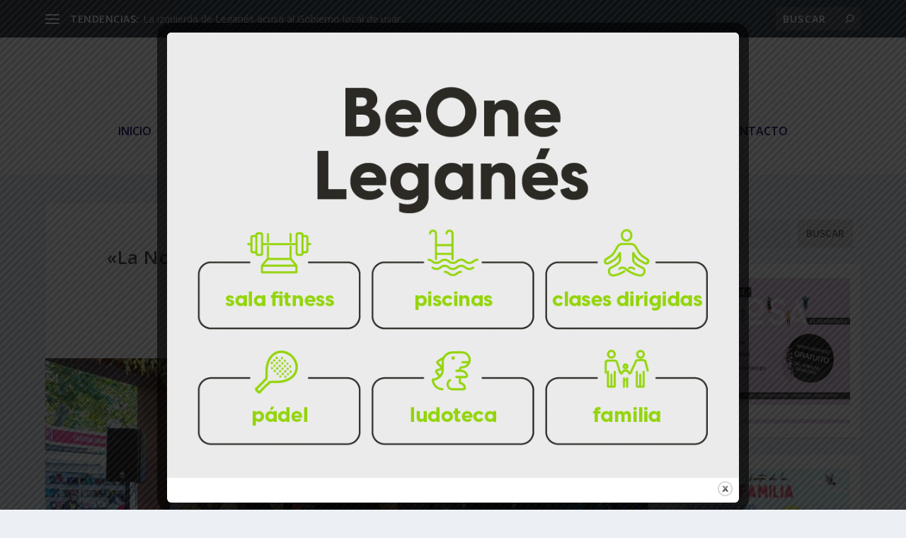

--- FILE ---
content_type: text/html; charset=UTF-8
request_url: https://leganesactualidad.es/la-noche-de-los-libros-de-la-comunidad-de-madrid-celebra-su-xvi-edicion/
body_size: 20202
content:
<!DOCTYPE html>
<!--[if IE 6]>
<html id="ie6" lang="es">
<![endif]-->
<!--[if IE 7]>
<html id="ie7" lang="es">
<![endif]-->
<!--[if IE 8]>
<html id="ie8" lang="es">
<![endif]-->
<!--[if !(IE 6) | !(IE 7) | !(IE 8)  ]><!-->
<html lang="es">
<!--<![endif]-->
<head><style>img.lazy{min-height:1px}</style><link rel="preload" href="https://leganesactualidad.es/wp-content/plugins/w3-total-cache/pub/js/lazyload.min.js" as="script">
	<meta charset="UTF-8" />
			
	<meta http-equiv="X-UA-Compatible" content="IE=edge">
	<link rel="pingback" href="https://leganesactualidad.es/xmlrpc.php" />

		<!--[if lt IE 9]>
	<script src="https://leganesactualidad.es/wp-content/themes/Extra/scripts/ext/html5.js" type="text/javascript"></script>
	<![endif]-->

	<script type="text/javascript">
		document.documentElement.className = 'js';
	</script>

	<script>var et_site_url='https://leganesactualidad.es';var et_post_id='498';function et_core_page_resource_fallback(a,b){"undefined"===typeof b&&(b=a.sheet.cssRules&&0===a.sheet.cssRules.length);b&&(a.onerror=null,a.onload=null,a.href?a.href=et_site_url+"/?et_core_page_resource="+a.id+et_post_id:a.src&&(a.src=et_site_url+"/?et_core_page_resource="+a.id+et_post_id))}
</script><meta name='robots' content='index, follow, max-image-preview:large, max-snippet:-1, max-video-preview:-1' />

	<!-- This site is optimized with the Yoast SEO plugin v19.10 - https://yoast.com/wordpress/plugins/seo/ -->
	<title>&quot;La Noche de los Libros&quot; de la Comunidad de Madrid celebra su XVI edición - Leganés Actualidad</title>
	<link rel="canonical" href="https://leganesactualidad.es/la-noche-de-los-libros-de-la-comunidad-de-madrid-celebra-su-xvi-edicion/" />
	<meta property="og:locale" content="es_ES" />
	<meta property="og:type" content="article" />
	<meta property="og:title" content="&quot;La Noche de los Libros&quot; de la Comunidad de Madrid celebra su XVI edición - Leganés Actualidad" />
	<meta property="og:description" content="La Comunidad de Madrid organiza la XVI edición de «La Noche de los Libros». Un programa con más de 400 actividades gratuitas combinando el formato presencial y online, que llegará a 81 municipios de la región y contará con la participación de más de 600 autores. El evento ha sido presentado por Daniel Martínez, consejero [&hellip;]" />
	<meta property="og:url" content="https://leganesactualidad.es/la-noche-de-los-libros-de-la-comunidad-de-madrid-celebra-su-xvi-edicion/" />
	<meta property="og:site_name" content="Leganés Actualidad" />
	<meta property="article:published_time" content="2021-09-22T09:52:58+00:00" />
	<meta property="article:modified_time" content="2021-09-22T09:52:59+00:00" />
	<meta property="og:image" content="https://leganesactualidad.es/wp-content/uploads/2021/09/IMG_9071.jpeg" />
	<meta property="og:image:width" content="2048" />
	<meta property="og:image:height" content="1366" />
	<meta property="og:image:type" content="image/jpeg" />
	<meta name="author" content="Lega21" />
	<meta name="twitter:card" content="summary_large_image" />
	<meta name="twitter:label1" content="Escrito por" />
	<meta name="twitter:data1" content="Lega21" />
	<meta name="twitter:label2" content="Tiempo de lectura" />
	<meta name="twitter:data2" content="2 minutos" />
	<script type="application/ld+json" class="yoast-schema-graph">{"@context":"https://schema.org","@graph":[{"@type":"WebPage","@id":"https://leganesactualidad.es/la-noche-de-los-libros-de-la-comunidad-de-madrid-celebra-su-xvi-edicion/","url":"https://leganesactualidad.es/la-noche-de-los-libros-de-la-comunidad-de-madrid-celebra-su-xvi-edicion/","name":"\"La Noche de los Libros\" de la Comunidad de Madrid celebra su XVI edición - Leganés Actualidad","isPartOf":{"@id":"https://leganesactualidad.es/#website"},"primaryImageOfPage":{"@id":"https://leganesactualidad.es/la-noche-de-los-libros-de-la-comunidad-de-madrid-celebra-su-xvi-edicion/#primaryimage"},"image":{"@id":"https://leganesactualidad.es/la-noche-de-los-libros-de-la-comunidad-de-madrid-celebra-su-xvi-edicion/#primaryimage"},"thumbnailUrl":"https://leganesactualidad.es/wp-content/uploads/2021/09/IMG_9071.jpeg","datePublished":"2021-09-22T09:52:58+00:00","dateModified":"2021-09-22T09:52:59+00:00","author":{"@id":"https://leganesactualidad.es/#/schema/person/e2775effacaf0349fe708f6a42b82eb9"},"breadcrumb":{"@id":"https://leganesactualidad.es/la-noche-de-los-libros-de-la-comunidad-de-madrid-celebra-su-xvi-edicion/#breadcrumb"},"inLanguage":"es","potentialAction":[{"@type":"ReadAction","target":["https://leganesactualidad.es/la-noche-de-los-libros-de-la-comunidad-de-madrid-celebra-su-xvi-edicion/"]}]},{"@type":"ImageObject","inLanguage":"es","@id":"https://leganesactualidad.es/la-noche-de-los-libros-de-la-comunidad-de-madrid-celebra-su-xvi-edicion/#primaryimage","url":"https://leganesactualidad.es/wp-content/uploads/2021/09/IMG_9071.jpeg","contentUrl":"https://leganesactualidad.es/wp-content/uploads/2021/09/IMG_9071.jpeg","width":2048,"height":1366},{"@type":"BreadcrumbList","@id":"https://leganesactualidad.es/la-noche-de-los-libros-de-la-comunidad-de-madrid-celebra-su-xvi-edicion/#breadcrumb","itemListElement":[{"@type":"ListItem","position":1,"name":"Portada","item":"https://leganesactualidad.es/"},{"@type":"ListItem","position":2,"name":"«La Noche de los Libros» de la Comunidad de Madrid celebra su XVI edición"}]},{"@type":"WebSite","@id":"https://leganesactualidad.es/#website","url":"https://leganesactualidad.es/","name":"Leganés Actualidad","description":"Leganés Actualidad. Sección de noticias de Leganés. Todas las noticias de actualidad sobre política, cultura, deporte, economía, reportajes, motor, etc de Leganés","potentialAction":[{"@type":"SearchAction","target":{"@type":"EntryPoint","urlTemplate":"https://leganesactualidad.es/?s={search_term_string}"},"query-input":"required name=search_term_string"}],"inLanguage":"es"},{"@type":"Person","@id":"https://leganesactualidad.es/#/schema/person/e2775effacaf0349fe708f6a42b82eb9","name":"Lega21","image":{"@type":"ImageObject","inLanguage":"es","@id":"https://leganesactualidad.es/#/schema/person/image/","url":"https://secure.gravatar.com/avatar/ddffc2f406b2ceb5293bd2f28dcc42804723bf4a6ce65321226510c9c9ae846e?s=96&d=mm&r=g","contentUrl":"https://secure.gravatar.com/avatar/ddffc2f406b2ceb5293bd2f28dcc42804723bf4a6ce65321226510c9c9ae846e?s=96&d=mm&r=g","caption":"Lega21"},"sameAs":["https://leganesactualidad.es"],"url":"https://leganesactualidad.es/author/lega21/"}]}</script>
	<!-- / Yoast SEO plugin. -->


<link rel='dns-prefetch' href='//www.googletagmanager.com' />
<link rel='dns-prefetch' href='//stats.wp.com' />
<link rel='dns-prefetch' href='//fonts.googleapis.com' />
<link rel='dns-prefetch' href='//pagead2.googlesyndication.com' />
<link rel="alternate" type="application/rss+xml" title="Leganés Actualidad &raquo; Feed" href="https://leganesactualidad.es/feed/" />
<link rel="alternate" type="application/rss+xml" title="Leganés Actualidad &raquo; Feed de los comentarios" href="https://leganesactualidad.es/comments/feed/" />
<link rel="alternate" type="application/rss+xml" title="Leganés Actualidad &raquo; Comentario «La Noche de los Libros» de la Comunidad de Madrid celebra su XVI edición del feed" href="https://leganesactualidad.es/la-noche-de-los-libros-de-la-comunidad-de-madrid-celebra-su-xvi-edicion/feed/" />
<link rel="alternate" title="oEmbed (JSON)" type="application/json+oembed" href="https://leganesactualidad.es/wp-json/oembed/1.0/embed?url=https%3A%2F%2Fleganesactualidad.es%2Fla-noche-de-los-libros-de-la-comunidad-de-madrid-celebra-su-xvi-edicion%2F" />
<link rel="alternate" title="oEmbed (XML)" type="text/xml+oembed" href="https://leganesactualidad.es/wp-json/oembed/1.0/embed?url=https%3A%2F%2Fleganesactualidad.es%2Fla-noche-de-los-libros-de-la-comunidad-de-madrid-celebra-su-xvi-edicion%2F&#038;format=xml" />
<meta content="Extra Child v.4.9.10.1626946069" name="generator"/><style id='wp-img-auto-sizes-contain-inline-css' type='text/css'>
img:is([sizes=auto i],[sizes^="auto," i]){contain-intrinsic-size:3000px 1500px}
/*# sourceURL=wp-img-auto-sizes-contain-inline-css */
</style>
<style id='wp-emoji-styles-inline-css' type='text/css'>

	img.wp-smiley, img.emoji {
		display: inline !important;
		border: none !important;
		box-shadow: none !important;
		height: 1em !important;
		width: 1em !important;
		margin: 0 0.07em !important;
		vertical-align: -0.1em !important;
		background: none !important;
		padding: 0 !important;
	}
/*# sourceURL=wp-emoji-styles-inline-css */
</style>
<style id='wp-block-library-inline-css' type='text/css'>
:root{--wp-block-synced-color:#7a00df;--wp-block-synced-color--rgb:122,0,223;--wp-bound-block-color:var(--wp-block-synced-color);--wp-editor-canvas-background:#ddd;--wp-admin-theme-color:#007cba;--wp-admin-theme-color--rgb:0,124,186;--wp-admin-theme-color-darker-10:#006ba1;--wp-admin-theme-color-darker-10--rgb:0,107,160.5;--wp-admin-theme-color-darker-20:#005a87;--wp-admin-theme-color-darker-20--rgb:0,90,135;--wp-admin-border-width-focus:2px}@media (min-resolution:192dpi){:root{--wp-admin-border-width-focus:1.5px}}.wp-element-button{cursor:pointer}:root .has-very-light-gray-background-color{background-color:#eee}:root .has-very-dark-gray-background-color{background-color:#313131}:root .has-very-light-gray-color{color:#eee}:root .has-very-dark-gray-color{color:#313131}:root .has-vivid-green-cyan-to-vivid-cyan-blue-gradient-background{background:linear-gradient(135deg,#00d084,#0693e3)}:root .has-purple-crush-gradient-background{background:linear-gradient(135deg,#34e2e4,#4721fb 50%,#ab1dfe)}:root .has-hazy-dawn-gradient-background{background:linear-gradient(135deg,#faaca8,#dad0ec)}:root .has-subdued-olive-gradient-background{background:linear-gradient(135deg,#fafae1,#67a671)}:root .has-atomic-cream-gradient-background{background:linear-gradient(135deg,#fdd79a,#004a59)}:root .has-nightshade-gradient-background{background:linear-gradient(135deg,#330968,#31cdcf)}:root .has-midnight-gradient-background{background:linear-gradient(135deg,#020381,#2874fc)}:root{--wp--preset--font-size--normal:16px;--wp--preset--font-size--huge:42px}.has-regular-font-size{font-size:1em}.has-larger-font-size{font-size:2.625em}.has-normal-font-size{font-size:var(--wp--preset--font-size--normal)}.has-huge-font-size{font-size:var(--wp--preset--font-size--huge)}.has-text-align-center{text-align:center}.has-text-align-left{text-align:left}.has-text-align-right{text-align:right}.has-fit-text{white-space:nowrap!important}#end-resizable-editor-section{display:none}.aligncenter{clear:both}.items-justified-left{justify-content:flex-start}.items-justified-center{justify-content:center}.items-justified-right{justify-content:flex-end}.items-justified-space-between{justify-content:space-between}.screen-reader-text{border:0;clip-path:inset(50%);height:1px;margin:-1px;overflow:hidden;padding:0;position:absolute;width:1px;word-wrap:normal!important}.screen-reader-text:focus{background-color:#ddd;clip-path:none;color:#444;display:block;font-size:1em;height:auto;left:5px;line-height:normal;padding:15px 23px 14px;text-decoration:none;top:5px;width:auto;z-index:100000}html :where(.has-border-color){border-style:solid}html :where([style*=border-top-color]){border-top-style:solid}html :where([style*=border-right-color]){border-right-style:solid}html :where([style*=border-bottom-color]){border-bottom-style:solid}html :where([style*=border-left-color]){border-left-style:solid}html :where([style*=border-width]){border-style:solid}html :where([style*=border-top-width]){border-top-style:solid}html :where([style*=border-right-width]){border-right-style:solid}html :where([style*=border-bottom-width]){border-bottom-style:solid}html :where([style*=border-left-width]){border-left-style:solid}html :where(img[class*=wp-image-]){height:auto;max-width:100%}:where(figure){margin:0 0 1em}html :where(.is-position-sticky){--wp-admin--admin-bar--position-offset:var(--wp-admin--admin-bar--height,0px)}@media screen and (max-width:600px){html :where(.is-position-sticky){--wp-admin--admin-bar--position-offset:0px}}

/*# sourceURL=wp-block-library-inline-css */
</style><style id='wp-block-search-inline-css' type='text/css'>
.wp-block-search__button{margin-left:10px;word-break:normal}.wp-block-search__button.has-icon{line-height:0}.wp-block-search__button svg{height:1.25em;min-height:24px;min-width:24px;width:1.25em;fill:currentColor;vertical-align:text-bottom}:where(.wp-block-search__button){border:1px solid #ccc;padding:6px 10px}.wp-block-search__inside-wrapper{display:flex;flex:auto;flex-wrap:nowrap;max-width:100%}.wp-block-search__label{width:100%}.wp-block-search.wp-block-search__button-only .wp-block-search__button{box-sizing:border-box;display:flex;flex-shrink:0;justify-content:center;margin-left:0;max-width:100%}.wp-block-search.wp-block-search__button-only .wp-block-search__inside-wrapper{min-width:0!important;transition-property:width}.wp-block-search.wp-block-search__button-only .wp-block-search__input{flex-basis:100%;transition-duration:.3s}.wp-block-search.wp-block-search__button-only.wp-block-search__searchfield-hidden,.wp-block-search.wp-block-search__button-only.wp-block-search__searchfield-hidden .wp-block-search__inside-wrapper{overflow:hidden}.wp-block-search.wp-block-search__button-only.wp-block-search__searchfield-hidden .wp-block-search__input{border-left-width:0!important;border-right-width:0!important;flex-basis:0;flex-grow:0;margin:0;min-width:0!important;padding-left:0!important;padding-right:0!important;width:0!important}:where(.wp-block-search__input){appearance:none;border:1px solid #949494;flex-grow:1;font-family:inherit;font-size:inherit;font-style:inherit;font-weight:inherit;letter-spacing:inherit;line-height:inherit;margin-left:0;margin-right:0;min-width:3rem;padding:8px;text-decoration:unset!important;text-transform:inherit}:where(.wp-block-search__button-inside .wp-block-search__inside-wrapper){background-color:#fff;border:1px solid #949494;box-sizing:border-box;padding:4px}:where(.wp-block-search__button-inside .wp-block-search__inside-wrapper) .wp-block-search__input{border:none;border-radius:0;padding:0 4px}:where(.wp-block-search__button-inside .wp-block-search__inside-wrapper) .wp-block-search__input:focus{outline:none}:where(.wp-block-search__button-inside .wp-block-search__inside-wrapper) :where(.wp-block-search__button){padding:4px 8px}.wp-block-search.aligncenter .wp-block-search__inside-wrapper{margin:auto}.wp-block[data-align=right] .wp-block-search.wp-block-search__button-only .wp-block-search__inside-wrapper{float:right}
/*# sourceURL=https://leganesactualidad.es/wp-includes/blocks/search/style.min.css */
</style>
<style id='global-styles-inline-css' type='text/css'>
:root{--wp--preset--aspect-ratio--square: 1;--wp--preset--aspect-ratio--4-3: 4/3;--wp--preset--aspect-ratio--3-4: 3/4;--wp--preset--aspect-ratio--3-2: 3/2;--wp--preset--aspect-ratio--2-3: 2/3;--wp--preset--aspect-ratio--16-9: 16/9;--wp--preset--aspect-ratio--9-16: 9/16;--wp--preset--color--black: #000000;--wp--preset--color--cyan-bluish-gray: #abb8c3;--wp--preset--color--white: #ffffff;--wp--preset--color--pale-pink: #f78da7;--wp--preset--color--vivid-red: #cf2e2e;--wp--preset--color--luminous-vivid-orange: #ff6900;--wp--preset--color--luminous-vivid-amber: #fcb900;--wp--preset--color--light-green-cyan: #7bdcb5;--wp--preset--color--vivid-green-cyan: #00d084;--wp--preset--color--pale-cyan-blue: #8ed1fc;--wp--preset--color--vivid-cyan-blue: #0693e3;--wp--preset--color--vivid-purple: #9b51e0;--wp--preset--gradient--vivid-cyan-blue-to-vivid-purple: linear-gradient(135deg,rgb(6,147,227) 0%,rgb(155,81,224) 100%);--wp--preset--gradient--light-green-cyan-to-vivid-green-cyan: linear-gradient(135deg,rgb(122,220,180) 0%,rgb(0,208,130) 100%);--wp--preset--gradient--luminous-vivid-amber-to-luminous-vivid-orange: linear-gradient(135deg,rgb(252,185,0) 0%,rgb(255,105,0) 100%);--wp--preset--gradient--luminous-vivid-orange-to-vivid-red: linear-gradient(135deg,rgb(255,105,0) 0%,rgb(207,46,46) 100%);--wp--preset--gradient--very-light-gray-to-cyan-bluish-gray: linear-gradient(135deg,rgb(238,238,238) 0%,rgb(169,184,195) 100%);--wp--preset--gradient--cool-to-warm-spectrum: linear-gradient(135deg,rgb(74,234,220) 0%,rgb(151,120,209) 20%,rgb(207,42,186) 40%,rgb(238,44,130) 60%,rgb(251,105,98) 80%,rgb(254,248,76) 100%);--wp--preset--gradient--blush-light-purple: linear-gradient(135deg,rgb(255,206,236) 0%,rgb(152,150,240) 100%);--wp--preset--gradient--blush-bordeaux: linear-gradient(135deg,rgb(254,205,165) 0%,rgb(254,45,45) 50%,rgb(107,0,62) 100%);--wp--preset--gradient--luminous-dusk: linear-gradient(135deg,rgb(255,203,112) 0%,rgb(199,81,192) 50%,rgb(65,88,208) 100%);--wp--preset--gradient--pale-ocean: linear-gradient(135deg,rgb(255,245,203) 0%,rgb(182,227,212) 50%,rgb(51,167,181) 100%);--wp--preset--gradient--electric-grass: linear-gradient(135deg,rgb(202,248,128) 0%,rgb(113,206,126) 100%);--wp--preset--gradient--midnight: linear-gradient(135deg,rgb(2,3,129) 0%,rgb(40,116,252) 100%);--wp--preset--font-size--small: 13px;--wp--preset--font-size--medium: 20px;--wp--preset--font-size--large: 36px;--wp--preset--font-size--x-large: 42px;--wp--preset--spacing--20: 0.44rem;--wp--preset--spacing--30: 0.67rem;--wp--preset--spacing--40: 1rem;--wp--preset--spacing--50: 1.5rem;--wp--preset--spacing--60: 2.25rem;--wp--preset--spacing--70: 3.38rem;--wp--preset--spacing--80: 5.06rem;--wp--preset--shadow--natural: 6px 6px 9px rgba(0, 0, 0, 0.2);--wp--preset--shadow--deep: 12px 12px 50px rgba(0, 0, 0, 0.4);--wp--preset--shadow--sharp: 6px 6px 0px rgba(0, 0, 0, 0.2);--wp--preset--shadow--outlined: 6px 6px 0px -3px rgb(255, 255, 255), 6px 6px rgb(0, 0, 0);--wp--preset--shadow--crisp: 6px 6px 0px rgb(0, 0, 0);}:where(.is-layout-flex){gap: 0.5em;}:where(.is-layout-grid){gap: 0.5em;}body .is-layout-flex{display: flex;}.is-layout-flex{flex-wrap: wrap;align-items: center;}.is-layout-flex > :is(*, div){margin: 0;}body .is-layout-grid{display: grid;}.is-layout-grid > :is(*, div){margin: 0;}:where(.wp-block-columns.is-layout-flex){gap: 2em;}:where(.wp-block-columns.is-layout-grid){gap: 2em;}:where(.wp-block-post-template.is-layout-flex){gap: 1.25em;}:where(.wp-block-post-template.is-layout-grid){gap: 1.25em;}.has-black-color{color: var(--wp--preset--color--black) !important;}.has-cyan-bluish-gray-color{color: var(--wp--preset--color--cyan-bluish-gray) !important;}.has-white-color{color: var(--wp--preset--color--white) !important;}.has-pale-pink-color{color: var(--wp--preset--color--pale-pink) !important;}.has-vivid-red-color{color: var(--wp--preset--color--vivid-red) !important;}.has-luminous-vivid-orange-color{color: var(--wp--preset--color--luminous-vivid-orange) !important;}.has-luminous-vivid-amber-color{color: var(--wp--preset--color--luminous-vivid-amber) !important;}.has-light-green-cyan-color{color: var(--wp--preset--color--light-green-cyan) !important;}.has-vivid-green-cyan-color{color: var(--wp--preset--color--vivid-green-cyan) !important;}.has-pale-cyan-blue-color{color: var(--wp--preset--color--pale-cyan-blue) !important;}.has-vivid-cyan-blue-color{color: var(--wp--preset--color--vivid-cyan-blue) !important;}.has-vivid-purple-color{color: var(--wp--preset--color--vivid-purple) !important;}.has-black-background-color{background-color: var(--wp--preset--color--black) !important;}.has-cyan-bluish-gray-background-color{background-color: var(--wp--preset--color--cyan-bluish-gray) !important;}.has-white-background-color{background-color: var(--wp--preset--color--white) !important;}.has-pale-pink-background-color{background-color: var(--wp--preset--color--pale-pink) !important;}.has-vivid-red-background-color{background-color: var(--wp--preset--color--vivid-red) !important;}.has-luminous-vivid-orange-background-color{background-color: var(--wp--preset--color--luminous-vivid-orange) !important;}.has-luminous-vivid-amber-background-color{background-color: var(--wp--preset--color--luminous-vivid-amber) !important;}.has-light-green-cyan-background-color{background-color: var(--wp--preset--color--light-green-cyan) !important;}.has-vivid-green-cyan-background-color{background-color: var(--wp--preset--color--vivid-green-cyan) !important;}.has-pale-cyan-blue-background-color{background-color: var(--wp--preset--color--pale-cyan-blue) !important;}.has-vivid-cyan-blue-background-color{background-color: var(--wp--preset--color--vivid-cyan-blue) !important;}.has-vivid-purple-background-color{background-color: var(--wp--preset--color--vivid-purple) !important;}.has-black-border-color{border-color: var(--wp--preset--color--black) !important;}.has-cyan-bluish-gray-border-color{border-color: var(--wp--preset--color--cyan-bluish-gray) !important;}.has-white-border-color{border-color: var(--wp--preset--color--white) !important;}.has-pale-pink-border-color{border-color: var(--wp--preset--color--pale-pink) !important;}.has-vivid-red-border-color{border-color: var(--wp--preset--color--vivid-red) !important;}.has-luminous-vivid-orange-border-color{border-color: var(--wp--preset--color--luminous-vivid-orange) !important;}.has-luminous-vivid-amber-border-color{border-color: var(--wp--preset--color--luminous-vivid-amber) !important;}.has-light-green-cyan-border-color{border-color: var(--wp--preset--color--light-green-cyan) !important;}.has-vivid-green-cyan-border-color{border-color: var(--wp--preset--color--vivid-green-cyan) !important;}.has-pale-cyan-blue-border-color{border-color: var(--wp--preset--color--pale-cyan-blue) !important;}.has-vivid-cyan-blue-border-color{border-color: var(--wp--preset--color--vivid-cyan-blue) !important;}.has-vivid-purple-border-color{border-color: var(--wp--preset--color--vivid-purple) !important;}.has-vivid-cyan-blue-to-vivid-purple-gradient-background{background: var(--wp--preset--gradient--vivid-cyan-blue-to-vivid-purple) !important;}.has-light-green-cyan-to-vivid-green-cyan-gradient-background{background: var(--wp--preset--gradient--light-green-cyan-to-vivid-green-cyan) !important;}.has-luminous-vivid-amber-to-luminous-vivid-orange-gradient-background{background: var(--wp--preset--gradient--luminous-vivid-amber-to-luminous-vivid-orange) !important;}.has-luminous-vivid-orange-to-vivid-red-gradient-background{background: var(--wp--preset--gradient--luminous-vivid-orange-to-vivid-red) !important;}.has-very-light-gray-to-cyan-bluish-gray-gradient-background{background: var(--wp--preset--gradient--very-light-gray-to-cyan-bluish-gray) !important;}.has-cool-to-warm-spectrum-gradient-background{background: var(--wp--preset--gradient--cool-to-warm-spectrum) !important;}.has-blush-light-purple-gradient-background{background: var(--wp--preset--gradient--blush-light-purple) !important;}.has-blush-bordeaux-gradient-background{background: var(--wp--preset--gradient--blush-bordeaux) !important;}.has-luminous-dusk-gradient-background{background: var(--wp--preset--gradient--luminous-dusk) !important;}.has-pale-ocean-gradient-background{background: var(--wp--preset--gradient--pale-ocean) !important;}.has-electric-grass-gradient-background{background: var(--wp--preset--gradient--electric-grass) !important;}.has-midnight-gradient-background{background: var(--wp--preset--gradient--midnight) !important;}.has-small-font-size{font-size: var(--wp--preset--font-size--small) !important;}.has-medium-font-size{font-size: var(--wp--preset--font-size--medium) !important;}.has-large-font-size{font-size: var(--wp--preset--font-size--large) !important;}.has-x-large-font-size{font-size: var(--wp--preset--font-size--x-large) !important;}
/*# sourceURL=global-styles-inline-css */
</style>

<style id='classic-theme-styles-inline-css' type='text/css'>
/*! This file is auto-generated */
.wp-block-button__link{color:#fff;background-color:#32373c;border-radius:9999px;box-shadow:none;text-decoration:none;padding:calc(.667em + 2px) calc(1.333em + 2px);font-size:1.125em}.wp-block-file__button{background:#32373c;color:#fff;text-decoration:none}
/*# sourceURL=/wp-includes/css/classic-themes.min.css */
</style>
<link rel='stylesheet' id='theme.css-css' href='https://leganesactualidad.es/wp-content/plugins/popup-builder/public/css/theme.css?ver=4.3.3' type='text/css' media='all' />
<link rel='stylesheet' id='chld_thm_cfg_parent-css' href='https://leganesactualidad.es/wp-content/themes/Extra/style.css?ver=6.9' type='text/css' media='all' />
<link rel='stylesheet' id='extra-fonts-css' href='https://fonts.googleapis.com/css?family=Open+Sans:300italic,400italic,600italic,700italic,800italic,400,300,600,700,800&#038;subset=latin,latin-ext' type='text/css' media='all' />
<link rel='stylesheet' id='extra-style-css' href='https://leganesactualidad.es/wp-content/themes/Extra-child/style.css?ver=4.9.10' type='text/css' media='all' />
<link rel='stylesheet' id='wp-block-paragraph-css' href='https://leganesactualidad.es/wp-includes/blocks/paragraph/style.min.css?ver=6.9' type='text/css' media='all' />
<script type="text/javascript" src="https://leganesactualidad.es/wp-includes/js/jquery/jquery.min.js?ver=3.7.1" id="jquery-core-js"></script>
<script type="text/javascript" src="https://leganesactualidad.es/wp-includes/js/jquery/jquery-migrate.min.js?ver=3.4.1" id="jquery-migrate-js"></script>
<script type="text/javascript" id="Popup.js-js-before">
/* <![CDATA[ */
var sgpbPublicUrl = "https:\/\/leganesactualidad.es\/wp-content\/plugins\/popup-builder\/public\/";
var SGPB_JS_LOCALIZATION = {"imageSupportAlertMessage":"Solamente es compatible con archivos de imagen","pdfSupportAlertMessage":"Solamente se admiten archivos pdf","areYouSure":"\u00bfEst\u00e1s seguro?","addButtonSpinner":"L","audioSupportAlertMessage":"Solamente es compatible con archivos de audio (por ejemplo: mp3, wav, m4a, ogg)","publishPopupBeforeElementor":"\u00a1Publica el mensaje emergente antes de empezar a usar \u00abElementor\u00bb con \u00e9l!","publishPopupBeforeDivi":"\u00a1Publica el mensaje emergente antes de empezar a usar \u00abDivi Builder\u00bb con \u00e9l!","closeButtonAltText":"Cerrar"};
//# sourceURL=Popup.js-js-before
/* ]]> */
</script>
<script type="text/javascript" src="https://leganesactualidad.es/wp-content/plugins/popup-builder/public/js/Popup.js?ver=4.3.3" id="Popup.js-js"></script>
<script type="text/javascript" src="https://leganesactualidad.es/wp-content/plugins/popup-builder/public/js/PopupConfig.js?ver=4.3.3" id="PopupConfig.js-js"></script>
<script type="text/javascript" id="PopupBuilder.js-js-before">
/* <![CDATA[ */
var SGPB_POPUP_PARAMS = {"popupTypeAgeRestriction":"ageRestriction","defaultThemeImages":{"1":"https:\/\/leganesactualidad.es\/wp-content\/plugins\/popup-builder\/public\/img\/theme_1\/close.png","2":"https:\/\/leganesactualidad.es\/wp-content\/plugins\/popup-builder\/public\/img\/theme_2\/close.png","3":"https:\/\/leganesactualidad.es\/wp-content\/plugins\/popup-builder\/public\/img\/theme_3\/close.png","5":"https:\/\/leganesactualidad.es\/wp-content\/plugins\/popup-builder\/public\/img\/theme_5\/close.png","6":"https:\/\/leganesactualidad.es\/wp-content\/plugins\/popup-builder\/public\/img\/theme_6\/close.png"},"homePageUrl":"https:\/\/leganesactualidad.es\/","isPreview":false,"convertedIdsReverse":[],"dontShowPopupExpireTime":365,"conditionalJsClasses":[],"disableAnalyticsGeneral":false};
var SGPB_JS_PACKAGES = {"packages":{"current":1,"free":1,"silver":2,"gold":3,"platinum":4},"extensions":{"geo-targeting":false,"advanced-closing":false}};
var SGPB_JS_PARAMS = {"ajaxUrl":"https:\/\/leganesactualidad.es\/wp-admin\/admin-ajax.php","nonce":"8d94d7db02"};
//# sourceURL=PopupBuilder.js-js-before
/* ]]> */
</script>
<script type="text/javascript" src="https://leganesactualidad.es/wp-content/plugins/popup-builder/public/js/PopupBuilder.js?ver=4.3.3" id="PopupBuilder.js-js"></script>

<!-- Fragmento de código de Google Analytics añadido por Site Kit -->
<script type="text/javascript" src="https://www.googletagmanager.com/gtag/js?id=UA-217220151-1" id="google_gtagjs-js" async></script>
<script type="text/javascript" id="google_gtagjs-js-after">
/* <![CDATA[ */
window.dataLayer = window.dataLayer || [];function gtag(){dataLayer.push(arguments);}
gtag('set', 'linker', {"domains":["leganesactualidad.es"]} );
gtag("js", new Date());
gtag("set", "developer_id.dZTNiMT", true);
gtag("config", "UA-217220151-1", {"anonymize_ip":true});
gtag("config", "G-SB3VCJ9RH8");
//# sourceURL=google_gtagjs-js-after
/* ]]> */
</script>

<!-- Final del fragmento de código de Google Analytics añadido por Site Kit -->
<link rel="https://api.w.org/" href="https://leganesactualidad.es/wp-json/" /><link rel="alternate" title="JSON" type="application/json" href="https://leganesactualidad.es/wp-json/wp/v2/posts/498" /><link rel="EditURI" type="application/rsd+xml" title="RSD" href="https://leganesactualidad.es/xmlrpc.php?rsd" />
<meta name="generator" content="WordPress 6.9" />
<link rel='shortlink' href='https://leganesactualidad.es/?p=498' />
<meta name="generator" content="Site Kit by Google 1.87.0" />	<style>img#wpstats{display:none}</style>
		<meta name="viewport" content="width=device-width, initial-scale=1.0, maximum-scale=1.0, user-scalable=1" /><link rel="shortcut icon" href="https://leganesactualidad.es/wp-content/uploads/2021/07/favicon.jpg" /><link rel="preload" href="https://leganesactualidad.es/wp-content/themes/Extra/core/admin/fonts/modules.ttf" as="font" crossorigin="anonymous">
<!-- Fragmento de código de Google Adsense añadido por Site Kit -->
<meta name="google-adsense-platform-account" content="ca-host-pub-2644536267352236">
<meta name="google-adsense-platform-domain" content="sitekit.withgoogle.com">
<!-- Final del fragmento de código de Google Adsense añadido por Site Kit -->

<!-- Fragmento de código de Google Adsense añadido por Site Kit -->
<script type="text/javascript" async="async" src="https://pagead2.googlesyndication.com/pagead/js/adsbygoogle.js?client=ca-pub-6955035665041738" crossorigin="anonymous"></script>

<!-- Final del fragmento de código de Google Adsense añadido por Site Kit -->
<script>
var year = new Date ();
year = year.getFullYear ();
jQuery(function ($){
	$('#footer-info').html ('&copy;' + '<a href="https://leganesactualidad.es/</a> | Derechos reservados');
});
</script>
<link rel="stylesheet" id="et-extra-customizer-global-cached-inline-styles" href="https://leganesactualidad.es/wp-content/et-cache/global/et-extra-customizer-global-17695050118446.min.css" onerror="et_core_page_resource_fallback(this, true)" onload="et_core_page_resource_fallback(this)" /></head>
<body data-rsssl=1 class="wp-singular post-template-default single single-post postid-498 single-format-standard wp-theme-Extra wp-child-theme-Extra-child et_extra et_fullwidth_nav et_fixed_nav et_pb_gutters3 et_primary_nav_dropdown_animation_Default et_secondary_nav_dropdown_animation_Default with_sidebar with_sidebar_right et_includes_sidebar et-db et_minified_js et_minified_css">
	<div id="page-container" class="page-container">
				<!-- Header -->
		<header class="header centered">
						<!-- #top-header -->
			<div id="top-header" style="">
				<div class="container">

					<!-- Secondary Nav -->
											<div id="et-secondary-nav" class="et-trending">
						
							<!-- ET Trending -->
							<div id="et-trending">

								<!-- ET Trending Button -->
								<a id="et-trending-button" href="#" title="">
									<span></span>
									<span></span>
									<span></span>
								</a>

								<!-- ET Trending Label -->
								<h4 id="et-trending-label">
									TENDENCIAS:								</h4>

								<!-- ET Trending Post Loop -->
								<div id='et-trending-container'>
																											<div id="et-trending-post-4578" class="et-trending-post et-trending-latest">
											<a href="https://leganesactualidad.es/la-izquierda-de-leganes-acusa-al-gobierno-local-de-usar-el-8m-para-blanquear-su-imagen/">La izquierda de Leganés acusa al Gobierno local de usar...</a>
										</div>
																			<div id="et-trending-post-2566" class="et-trending-post">
											<a href="https://leganesactualidad.es/el-pp-ganaria-las-elecciones-en-leganes-y-abriria-la-opcion-a-un-cambio-de-gobierno/">El PP ganaría las elecciones en Leganés y abriría la op...</a>
										</div>
																			<div id="et-trending-post-289" class="et-trending-post">
											<a href="https://leganesactualidad.es/borja-blanco-el-proyecto-es-ambicioso-y-no-descartamos-nada/">Borja Blanco: «El proyecto es ambicioso y no descartamo...</a>
										</div>
																									</div>
							</div>
							
												</div>
					
					<!-- #et-info -->
					<div id="et-info">

						
						<!-- .et-extra-social-icons -->
						<ul class="et-extra-social-icons" style="">
																																																																																																																																																																																																																																																																																																																																																																																																																																																																																																																																																																																																																																																																																															</ul>
						
						<!-- .et-top-search -->
												<div class="et-top-search" style="">
							<form role="search" class="et-search-form" method="get" action="https://leganesactualidad.es/">
			<input type="search" class="et-search-field" placeholder="Buscar" value="" name="s" title="Buscar:" />
			<button class="et-search-submit"></button>
		</form>						</div>
						
						<!-- cart -->
											</div>
				</div><!-- /.container -->
			</div><!-- /#top-header -->

			
			<!-- Main Header -->
			<div id="main-header-wrapper">
				<div id="main-header" data-fixed-height="80">
					<div class="container">
					<!-- ET Ad -->
						
						
						<!-- Logo -->
						<a class="logo" href="https://leganesactualidad.es/" data-fixed-height="51">
							<img class="lazy" src="data:image/svg+xml,%3Csvg%20xmlns='http://www.w3.org/2000/svg'%20viewBox='0%200%20300%2081'%3E%3C/svg%3E" data-src="https://leganesactualidad.es/wp-content/uploads/2021/07/leganés-pantone-7455-01.png" width="300" height="81" alt="Leganés Actualidad" id="logo" />
						</a>

						
						<!-- ET Navigation -->
						<div id="et-navigation" class="">
							<ul id="et-menu" class="nav"><li id="menu-item-40" class="menu-item menu-item-type-custom menu-item-object-custom menu-item-home menu-item-40"><a href="https://leganesactualidad.es/">INICIO</a></li>
<li id="menu-item-76" class="menu-item menu-item-type-post_type menu-item-object-page menu-item-76"><a href="https://leganesactualidad.es/politica/">POLÍTICA</a></li>
<li id="menu-item-75" class="menu-item menu-item-type-post_type menu-item-object-page menu-item-75"><a href="https://leganesactualidad.es/economia/">ECONOMÍA</a></li>
<li id="menu-item-74" class="menu-item menu-item-type-post_type menu-item-object-page menu-item-74"><a href="https://leganesactualidad.es/sociedad/">SOCIEDAD</a></li>
<li id="menu-item-73" class="menu-item menu-item-type-post_type menu-item-object-page menu-item-73"><a href="https://leganesactualidad.es/cultura/">CULTURA</a></li>
<li id="menu-item-72" class="menu-item menu-item-type-post_type menu-item-object-page menu-item-72"><a href="https://leganesactualidad.es/deportes/">DEPORTES</a></li>
<li id="menu-item-742" class="menu-item menu-item-type-post_type menu-item-object-page menu-item-742"><a href="https://leganesactualidad.es/regional/">REGIONAL</a></li>
<li id="menu-item-67" class="menu-item menu-item-type-post_type menu-item-object-page menu-item-67"><a href="https://leganesactualidad.es/hemeroteca/">HEMEROTECA</a></li>
<li id="menu-item-209" class="menu-item menu-item-type-post_type menu-item-object-page menu-item-209"><a href="https://leganesactualidad.es/contacto-2/">CONTACTO</a></li>
</ul>							<div id="et-mobile-navigation">
			<span class="show-menu">
				<div class="show-menu-button">
					<span></span>
					<span></span>
					<span></span>
				</div>
				<p>Seleccionar página</p>
			</span>
			<nav>
			</nav>
		</div> <!-- /#et-mobile-navigation -->						</div><!-- /#et-navigation -->
					</div><!-- /.container -->
				</div><!-- /#main-header -->
			</div><!-- /#main-header-wrapper -->

		</header>

				<div id="main-content">
		<div class="container">
		<div id="content-area" class="clearfix">
			<div class="et_pb_extra_column_main">
																<article id="post-498" class="module single-post-module post-498 post type-post status-publish format-standard has-post-thumbnail hentry category-cultura et-has-post-format-content et_post_format-et-post-format-standard">
														<div class="post-header">
								<h1 class="entry-title">«La Noche de los Libros» de la Comunidad de Madrid celebra su XVI edición</h1>
								<div class="post-meta vcard">
									<p>Publicado por <a href="https://leganesactualidad.es/author/lega21/" class="url fn" title="Entradas de Lega21" rel="author">Lega21</a> | <span class="updated">Sep 22, 2021</span> | <a href="https://leganesactualidad.es/category/cultura/" rel="tag">Cultura</a></p>
								</div>
							</div>
							
														<div class="post-thumbnail header">
								<img class="lazy" src="data:image/svg+xml,%3Csvg%20xmlns='http://www.w3.org/2000/svg'%20viewBox='0%200%201280%20640'%3E%3C/svg%3E" data-src="https://leganesactualidad.es/wp-content/uploads/2021/09/IMG_9071-1280x640.jpeg" alt="«La Noche de los Libros» de la Comunidad de Madrid celebra su XVI edición" />							</div>
							
														
							<div class="post-wrap">
															<div class="post-content entry-content">
									
<p>La Comunidad de Madrid organiza la XVI edición de «La Noche de los Libros». Un programa con más de 400 actividades gratuitas combinando el formato presencial y online, que llegará a 81 municipios de la región y contará con la participación de más de 600 autores. El evento ha sido presentado por Daniel Martínez, consejero de Cultura y Turismo, en un acto celebrado en el Pabellón de la Comunidad de Madrid en la Feria del Libro. </p>



<p>Bajo el lema «Un Madrid a la Vanguardia», se ha tomado como referencia la década de los años 20 del siglo pasado para elaborar la programación. 111 librerías, 95 bibliotecas, 204 instituciones, espacios culturales y galerías de arte se han prestado a participar en el evento.</p>



<p>Autores de la talla de Irene Vallejo, John Banville, Lorenzo Silva, Antonio Muñoz Molina, Luz Casal o Elvira Lindo participarán, así como los cómicos Joaquín Reyes y Ernesto Sevilla, en las conversaciones y el espectáculo que tendrán lugar en la Real Casa de Correos, epicentro de la programación del programa. Los eventos se podrán seguir tanto presencialmente como por «streaming».</p>



<p>Además, algunas instituciones como la Biblioteca Nacional, el Círculo de Bellas Artes, el Real Jardín Botánico y algunos museos de la región presentarán «Escenas del Madrid moderno», un ciclo de grandes conversaciones. La Real Casa de Postas se consolida como sede de la programación infantil y juvenil. También habrá eventos al aire libre, con dos rutas urbanas: una que recorrerá una selección de galerías madrileñas; y otra sobre llamada «Mujeres modernas», en conmemoración a las escritoras de los años cuarenta y cincuenta.</p>



<p></p>
																	</div>
														</div>
														<div class="post-footer">
								<div class="social-icons ed-social-share-icons">
									<p class="share-title">Compartir:</p>
									
		
		
		<a href="http://www.facebook.com/sharer.php?u=https://leganesactualidad.es/la-noche-de-los-libros-de-la-comunidad-de-madrid-celebra-su-xvi-edicion/&#038;t=%C2%ABLa%20Noche%20de%20los%20Libros%C2%BB%20de%20la%20Comunidad%20de%20Madrid%20celebra%20su%20XVI%20edici%C3%B3n" class="social-share-link" title="Comparte &quot; «La Noche de los Libros» de la Comunidad de Madrid celebra su XVI edición&quot; a través de Facebook" data-network-name="facebook" data-share-title="«La Noche de los Libros» de la Comunidad de Madrid celebra su XVI edición" data-share-url="https://leganesactualidad.es/la-noche-de-los-libros-de-la-comunidad-de-madrid-celebra-su-xvi-edicion/">
				<span class="et-extra-icon et-extra-icon-facebook et-extra-icon-background-hover" ></span>
			</a><a href="#" class="social-share-link" title="Comparte &quot; «La Noche de los Libros» de la Comunidad de Madrid celebra su XVI edición&quot; a través de Email" data-network-name="basic_email" data-share-title="«La Noche de los Libros» de la Comunidad de Madrid celebra su XVI edición" data-share-url="https://leganesactualidad.es/la-noche-de-los-libros-de-la-comunidad-de-madrid-celebra-su-xvi-edicion/">
				<span class="et-extra-icon et-extra-icon-basic_email et-extra-icon-background-hover" ></span>
			</a><a href="#" class="social-share-link" title="Comparte &quot; «La Noche de los Libros» de la Comunidad de Madrid celebra su XVI edición&quot; a través de Print" data-network-name="basic_print" data-share-title="«La Noche de los Libros» de la Comunidad de Madrid celebra su XVI edición" data-share-url="https://leganesactualidad.es/la-noche-de-los-libros-de-la-comunidad-de-madrid-celebra-su-xvi-edicion/">
				<span class="et-extra-icon et-extra-icon-basic_print et-extra-icon-background-hover" ></span>
			</a>								</div>
																<style type="text/css" id="rating-stars">
									.post-footer .rating-stars #rated-stars img.star-on,
									.post-footer .rating-stars #rating-stars img.star-on {
										background-color: #eab300;
									}
								</style>
							</div>

																				</article>

						<nav class="post-nav">
							<div class="nav-links clearfix">
								<div class="nav-link nav-link-prev">
									<a href="https://leganesactualidad.es/el-c-d-leganes-fs-femenino-saca-un-empate-en-su-debut-en-malaga/" rel="prev"><span class="button">Anterior</span> <span class="title">El C.D. Leganés FS Femenino saca un empate en su debut en Málaga</span></a>								</div>
								<div class="nav-link nav-link-next">
									<a href="https://leganesactualidad.es/parquesur-trata-de-hacer-la-vuelta-a-la-rutina-mas-facil-con-sorteos-sorpresas-y-mensajes-cargados-de-positividad/" rel="next"><span class="button">Siguiente</span> <span class="title">Parquesur trata de hacer la vuelta a la rutina más fácil con sorteos, sorpresas y mensajes cargados de positividad</span></a>								</div>
							</div>
						</nav>
												<div class="et_extra_other_module author-box vcard">
							<div class="author-box-header">
								<h3>Sobre el Autor</h3>
							</div>
							<div class="author-box-content clearfix">
								<div class="author-box-avatar">
									<img alt='Lega21' src="data:image/svg+xml,%3Csvg%20xmlns='http://www.w3.org/2000/svg'%20viewBox='0%200%20170%20170'%3E%3C/svg%3E" data-src='https://secure.gravatar.com/avatar/ddffc2f406b2ceb5293bd2f28dcc42804723bf4a6ce65321226510c9c9ae846e?s=170&#038;d=mm&#038;r=g' data-srcset='https://secure.gravatar.com/avatar/ddffc2f406b2ceb5293bd2f28dcc42804723bf4a6ce65321226510c9c9ae846e?s=340&#038;d=mm&#038;r=g 2x' class='avatar avatar-170 photo lazy' height='170' width='170' decoding='async'/>								</div>
								<div class="author-box-description">
									<h4><a class="author-link url fn" href="https://leganesactualidad.es/author/lega21/" rel="author" title="Ver todas las publicaciones por Lega21">Lega21</a></h4>
									<p class="note"></p>
									<ul class="social-icons">
																			</ul>
								</div>
							</div>
						</div>
						
												<div class="et_extra_other_module related-posts">
							<div class="related-posts-header">
								<h3>Artículos Relacionados</h3>
							</div>
							<div class="related-posts-content clearfix">
																<div class="related-post">
									<div class="featured-image"><a href="https://leganesactualidad.es/leganes-volvera-a-disfrutar-de-las-lunas-del-egaleo-tres-anos-despues/" title="Leganés volverá a disfrutar de Las Lunas del Egaleo tres años después" class="post-thumbnail">
				<img class="lazy" src="data:image/svg+xml,%3Csvg%20xmlns='http://www.w3.org/2000/svg'%20viewBox='0%200%20440%20264'%3E%3C/svg%3E" data-src="https://leganesactualidad.es/wp-content/uploads/2024/06/PHOTO-2024-06-10-19-20-34-440x264.jpg" alt="Leganés volverá a disfrutar de Las Lunas del Egaleo tres años después" /><span class="et_pb_extra_overlay"></span>
			</a></div>
									<h4 class="title"><a href="https://leganesactualidad.es/leganes-volvera-a-disfrutar-de-las-lunas-del-egaleo-tres-anos-despues/">Leganés volverá a disfrutar de Las Lunas del Egaleo tres años después</a></h4>
									<p class="date"><span class="updated">10 de junio de 2024</span></p>
								</div>
																<div class="related-post">
									<div class="featured-image"><a href="https://leganesactualidad.es/300-estudiantes-partcipan-en-el-plan-de-acogida-del-centro-madrid-sur-de-la-uned/" title="300 estudiantes partcipan en el plan de acogida del Centro Madrid-Sur de la UNED" class="post-thumbnail">
				<img class="lazy" src="data:image/svg+xml,%3Csvg%20xmlns='http://www.w3.org/2000/svg'%20viewBox='0%200%20440%20264'%3E%3C/svg%3E" data-src="https://leganesactualidad.es/wp-content/uploads/2021/11/FC7DBA43-0070-4354-9010-9D8FD43711D9-e1635856066947-440x264.jpeg" alt="300 estudiantes partcipan en el plan de acogida del Centro Madrid-Sur de la UNED" /><span class="et_pb_extra_overlay"></span>
			</a></div>
									<h4 class="title"><a href="https://leganesactualidad.es/300-estudiantes-partcipan-en-el-plan-de-acogida-del-centro-madrid-sur-de-la-uned/">300 estudiantes partcipan en el plan de acogida del Centro Madrid-Sur de la UNED</a></h4>
									<p class="date"><span class="updated">2 de noviembre de 2021</span></p>
								</div>
																<div class="related-post">
									<div class="featured-image"><a href="https://leganesactualidad.es/ultimos-dias-para-disfrutar-de-la-exposicion-el-voto-femenino-en-espana-en-leganes/" title="Últimos días para disfrutar de la exposición «el voto femenino en España» en Leganés" class="post-thumbnail">
				<img class="lazy" src="data:image/svg+xml,%3Csvg%20xmlns='http://www.w3.org/2000/svg'%20viewBox='0%200%20342%20264'%3E%3C/svg%3E" data-src="https://leganesactualidad.es/wp-content/uploads/2021/09/DD75C374-6910-4F57-AEC5-3395DE776A8E_4_5005_c-342x264.jpeg" alt="Últimos días para disfrutar de la exposición «el voto femenino en España» en Leganés" /><span class="et_pb_extra_overlay"></span>
			</a></div>
									<h4 class="title"><a href="https://leganesactualidad.es/ultimos-dias-para-disfrutar-de-la-exposicion-el-voto-femenino-en-espana-en-leganes/">Últimos días para disfrutar de la exposición «el voto femenino en España» en Leganés</a></h4>
									<p class="date"><span class="updated">14 de septiembre de 2021</span></p>
								</div>
																<div class="related-post">
									<div class="featured-image"><a href="https://leganesactualidad.es/a-escena-el-programa-cultural-de-leganes-dara-comienzo-este-viernes/" title="&#8216;A escena&#8217;, el programa cultural de Leganés, dará comienzo este viernes" class="post-thumbnail">
				<img class="lazy" src="data:image/svg+xml,%3Csvg%20xmlns='http://www.w3.org/2000/svg'%20viewBox='0%200%20440%20264'%3E%3C/svg%3E" data-src="https://leganesactualidad.es/wp-content/uploads/2022/02/8D9A1325-5A67-4702-914E-F9AD09B7AF67-440x264.jpeg" alt="&#8216;A escena&#8217;, el programa cultural de Leganés, dará comienzo este viernes" /><span class="et_pb_extra_overlay"></span>
			</a></div>
									<h4 class="title"><a href="https://leganesactualidad.es/a-escena-el-programa-cultural-de-leganes-dara-comienzo-este-viernes/">&#8216;A escena&#8217;, el programa cultural de Leganés, dará comienzo este viernes</a></h4>
									<p class="date"><span class="updated">15 de febrero de 2022</span></p>
								</div>
																							</div>
						</div>
										
							</div><!-- /.et_pb_extra_column.et_pb_extra_column_main -->

			<div class="et_pb_extra_column_sidebar">
	<div id="block-2" class="et_pb_widget widget_block widget_search"><form role="search" method="get" action="https://leganesactualidad.es/" class="wp-block-search__button-outside wp-block-search__text-button wp-block-search"    ><label class="wp-block-search__label" for="wp-block-search__input-1" >Buscar</label><div class="wp-block-search__inside-wrapper" ><input class="wp-block-search__input" id="wp-block-search__input-1" placeholder="" value="" type="search" name="s" required /><button aria-label="Buscar" class="wp-block-search__button wp-element-button" type="submit" >Buscar</button></div></form></div> <!-- end .et_pb_widget --><div id="et_ads-50" class="et_pb_widget widget_et_ads">		<div class="widget_content clearfix">
							<div class="etad">
									<a href="https://www.leganes.org/web/guest/w/leganes-ofrecera-un-nuevo-servicio-promocion-igualdad-en-trabajo-dirigido-mujeres-empresas" target="_blank">
						<img class="lazy" src="data:image/svg+xml,%3Csvg%20xmlns='http://www.w3.org/2000/svg'%20viewBox='0%200%201%201'%3E%3C/svg%3E" data-src="https://leganesactualidad.es/wp-content/uploads/2025/11/LeganesActualidad_banner_RL.png" alt="AYTO 4" />
					</a>
							</div>
				</div>
		</div> <!-- end .et_pb_widget --><div id="et_ads-48" class="et_pb_widget widget_et_ads">		<div class="widget_content clearfix">
							<div class="etad">
									<a href="https://www.leganes.org/web/guest/w/dia-de-la-familia" target="_blank">
						<img class="lazy" src="data:image/svg+xml,%3Csvg%20xmlns='http://www.w3.org/2000/svg'%20viewBox='0%200%201%201'%3E%3C/svg%3E" data-src="https://leganesactualidad.es/wp-content/uploads/2025/11/Leganes-actualidad-BANNER-DIA-DE-LA-FAMILIA-400-x-250-px-400-x-400-px-300-x-250-px-300-x-250-px.jpg" alt="ayto lega 3" />
					</a>
							</div>
				</div>
		</div> <!-- end .et_pb_widget --><div id="et_ads-47" class="et_pb_widget widget_et_ads">		<div class="widget_content clearfix">
							<div class="etad">
									<a href="http://www.leganes.es" target="_blank">
						<img class="lazy" src="data:image/svg+xml,%3Csvg%20xmlns='http://www.w3.org/2000/svg'%20viewBox='0%200%201%201'%3E%3C/svg%3E" data-src="https://leganesactualidad.es/wp-content/uploads/2025/11/Banner_300x250-1.gif" alt="ayto 2" />
					</a>
							</div>
				</div>
		</div> <!-- end .et_pb_widget --><div id="et_ads-45" class="et_pb_widget widget_et_ads">		<div class="widget_content clearfix">
							<div class="etad">
									<a href="https://www.leganes.org/web/guest/w/concurso-de-escaparatismo" target="_blank">
						<img class="lazy" src="data:image/svg+xml,%3Csvg%20xmlns='http://www.w3.org/2000/svg'%20viewBox='0%200%201%201'%3E%3C/svg%3E" data-src="https://leganesactualidad.es/wp-content/uploads/2025/11/ESCAPARATISMO-NAVIDENO-BANNER-LEGANES-ACTUALIDAD-300x250-1.jpg" alt="Ayto2" />
					</a>
							</div>
				</div>
		</div> <!-- end .et_pb_widget --><div id="et_ads-42" class="et_pb_widget widget_et_ads">		<div class="widget_content clearfix">
							<div class="etad">
									<a href="https://www.ciudaddelautomovil.es/" target="_blank">
						<img class="lazy" src="data:image/svg+xml,%3Csvg%20xmlns='http://www.w3.org/2000/svg'%20viewBox='0%200%201%201'%3E%3C/svg%3E" data-src="https://leganesactualidad.es/wp-content/uploads/2026/01/Banner-300x300-1.gif" alt="ciudad automovil" />
					</a>
							</div>
				</div>
		</div> <!-- end .et_pb_widget --><div id="et_ads-43" class="et_pb_widget widget_et_ads">		<div class="widget_content clearfix">
							<div class="etad">
									<a href="https://x-madrid.com/navidad-en-x-madrid/" target="_blank">
						<img class="lazy" src="data:image/svg+xml,%3Csvg%20xmlns='http://www.w3.org/2000/svg'%20viewBox='0%200%201%201'%3E%3C/svg%3E" data-src="https://leganesactualidad.es/wp-content/uploads/2025/12/300x300-gif-Navidad-2025-1.gif" alt="x madrid 2" />
					</a>
							</div>
				</div>
		</div> <!-- end .et_pb_widget --><div id="et_ads-31" class="et_pb_widget widget_et_ads">		<div class="widget_content clearfix">
							<div class="etad">
									<a href="https://www.hyundai.es/concesionarios/carscorea/kona-mejor-coche-2023-febrero" target="_blank">
						<img class="lazy" src="data:image/svg+xml,%3Csvg%20xmlns='http://www.w3.org/2000/svg'%20viewBox='0%200%201%201'%3E%3C/svg%3E" data-src="https://leganesactualidad.es/wp-content/uploads/2024/02/banner-kona-febrero.png" alt="smart goal" />
					</a>
							</div>
				</div>
		</div> <!-- end .et_pb_widget --><div id="et_ads-40" class="et_pb_widget widget_et_ads">		<div class="widget_content clearfix">
							<div class="etad">
									<a href="https://comerciodigitalmadrid.com/" target="_blank">
						<img class="lazy" src="data:image/svg+xml,%3Csvg%20xmlns='http://www.w3.org/2000/svg'%20viewBox='0%200%201%201'%3E%3C/svg%3E" data-src="https://leganesactualidad.es/wp-content/uploads/2024/12/BANNER-300-X-300-PIXELES-COMERGIO-DIGITAL-MADRID-1.jpg" alt="comercio digital" />
					</a>
							</div>
				</div>
		</div> <!-- end .et_pb_widget --><div id="et_ads-26" class="et_pb_widget widget_et_ads">		<div class="widget_content clearfix">
							<div class="etad">
									<a href="https://colegioamanecer.es/" target="_blank">
						<img class="lazy" src="data:image/svg+xml,%3Csvg%20xmlns='http://www.w3.org/2000/svg'%20viewBox='0%200%201%201'%3E%3C/svg%3E" data-src="https://leganesactualidad.es/wp-content/uploads/2025/10/C.-Amanecer-CCFF-Banner-.jpg" alt="AMANECER" />
					</a>
							</div>
				</div>
		</div> <!-- end .et_pb_widget --><div id="et_ads-17" class="et_pb_widget widget_et_ads">		<div class="widget_content clearfix">
							<div class="etad">
									<a href="http://www.smartgoal.es" target="_blank">
						<img class="lazy" src="data:image/svg+xml,%3Csvg%20xmlns='http://www.w3.org/2000/svg'%20viewBox='0%200%201%201'%3E%3C/svg%3E" data-src="https://leganesactualidad.es/wp-content/uploads/2024/01/BANNER-SMART-GOAL-210-X-210-PIXELES.jpg" alt="colegio-amanecer" />
					</a>
							</div>
				</div>
		</div> <!-- end .et_pb_widget --><div id="et_ads-35" class="et_pb_widget widget_et_ads">		<div class="widget_content clearfix">
							<div class="etad">
									<a href="https://arasport.es/" target="_blank">
						<img class="lazy" src="data:image/svg+xml,%3Csvg%20xmlns='http://www.w3.org/2000/svg'%20viewBox='0%200%201%201'%3E%3C/svg%3E" data-src="https://leganesactualidad.es/wp-content/uploads/2024/04/BANNER-ANUNCIATE-AQUI-ARA-300-X-300-3-e1712772269924.jpg" alt="ARA" />
					</a>
							</div>
				</div>
		</div> <!-- end .et_pb_widget --><div id="et_ads-19" class="et_pb_widget widget_et_ads">		<div class="widget_content clearfix">
							<div class="etad">
									<a href="https://x-madrid.com/evento/iii-edicion-dia-de-la-moto/" target="_blank">
						<img class="lazy" src="data:image/svg+xml,%3Csvg%20xmlns='http://www.w3.org/2000/svg'%20viewBox='0%200%201%201'%3E%3C/svg%3E" data-src="https://leganesactualidad.es/wp-content/uploads/2023/03/LOGO-ESTRATEGIA-1-webs.jpg" alt="X-Madrid" />
					</a>
							</div>
				</div>
		</div> <!-- end .et_pb_widget --><div id="et_ads-13" class="et_pb_widget widget_et_ads">		<div class="widget_content clearfix">
							<div class="etad">
									<a href="https://arcocomercializacion.com/property/residencial-unir/" target="_blank">
						<img class="lazy" src="data:image/svg+xml,%3Csvg%20xmlns='http://www.w3.org/2000/svg'%20viewBox='0%200%201%201'%3E%3C/svg%3E" data-src="https://leganesactualidad.es/wp-content/uploads/2021/12/RESIDENCIAL-UNIR.png" alt="Arco" />
					</a>
							</div>
				</div>
		</div> <!-- end .et_pb_widget --><div id="et_ads-6" class="et_pb_widget widget_et_ads">		<div class="widget_content clearfix">
							<div class="etad">
									<a href="https://www.unele.es/" target="_blank">
						<img class="lazy" src="data:image/svg+xml,%3Csvg%20xmlns='http://www.w3.org/2000/svg'%20viewBox='0%200%201%201'%3E%3C/svg%3E" data-src="https://leganesactualidad.es/wp-content/uploads/2021/08/BANNER-UNELE-300-X-300.jpeg" alt="unele-union-empresarial-de-leganes" />
					</a>
							</div>
				</div>
		</div> <!-- end .et_pb_widget --><div id="et_ads-7" class="et_pb_widget widget_et_ads">		<div class="widget_content clearfix">
							<div class="etad">
									<a href="https://fisioterapiafimat.es/" target="_blank">
						<img class="lazy" src="data:image/svg+xml,%3Csvg%20xmlns='http://www.w3.org/2000/svg'%20viewBox='0%200%201%201'%3E%3C/svg%3E" data-src="https://leganesactualidad.es/wp-content/uploads/2021/07/fimat_banner_16.jpeg" alt="fimat-fisoterapia" />
					</a>
							</div>
				</div>
		</div> <!-- end .et_pb_widget --><div id="et_ads-8" class="et_pb_widget widget_et_ads">		<div class="widget_content clearfix">
							<div class="etad">
									<a href="http://www.leganes.org/portal/contenedor_ficha.jsp?seccion=s_fdes_d4_v1.jsp&#038;contenido=108208&#038;nivel=1400&#038;tipo=6&#038;codMenu=259&#038;codMenuPN=1899" target="_blank">
						<img class="lazy" src="data:image/svg+xml,%3Csvg%20xmlns='http://www.w3.org/2000/svg'%20viewBox='0%200%201%201'%3E%3C/svg%3E" data-src="https://leganesactualidad.es/wp-content/uploads/2021/11/ACCIONA-Leganes_Leganes-Actualidad-300x300-2.jpg" alt="Ayuntamiento" />
					</a>
							</div>
				</div>
		</div> <!-- end .et_pb_widget --><div id="et_ads-9" class="et_pb_widget widget_et_ads">		<div class="widget_content clearfix">
							<div class="etad">
									<a href="https://www.taquilla.com/entradas/faunia?t10id=1314" target="_blank">
						<img class="lazy" src="data:image/svg+xml,%3Csvg%20xmlns='http://www.w3.org/2000/svg'%20viewBox='0%200%201%201'%3E%3C/svg%3E" data-src="https://leganesactualidad.es/wp-content/uploads/2021/07/Taquilla-Faunia_banner_158.png" alt="ofertas-entradas-faunia" />
					</a>
							</div>
				</div>
		</div> <!-- end .et_pb_widget --><div id="et_ads-20" class="et_pb_widget widget_et_ads">		<div class="widget_content clearfix">
							<div class="etad">
									<a href="https://www.taquilla.com/madrid/autocine-madrid-race?t10id=1316" target="_blank">
						<img class="lazy" src="data:image/svg+xml,%3Csvg%20xmlns='http://www.w3.org/2000/svg'%20viewBox='0%200%201%201'%3E%3C/svg%3E" data-src="https://leganesactualidad.es/wp-content/uploads/2021/09/autocine-madrid-race__300x300.png" alt="ofertas-entradas-autocine-madrid" />
					</a>
							</div>
				</div>
		</div> <!-- end .et_pb_widget --><div id="et_ads-23" class="et_pb_widget widget_et_ads">		<div class="widget_content clearfix">
							<div class="etad">
							</div>
				</div>
		</div> <!-- end .et_pb_widget --></div>

		</div> <!-- #content-area -->
	</div> <!-- .container -->
	</div> <!-- #main-content -->

	
	<footer id="footer" class="footer_columns_1">
		<div class="container">
	<div class="et_pb_extra_row container-width-change-notify">
						<div class="et_pb_extra_column odd column-1">
					<div id="block-14" class="et_pb_widget widget_block widget_text">
<p><a href="https://leganesactualidad.es/politica-de-privacidad/">Política de Privacidad</a> | <a href="https://leganesactualidad.es/aviso-legal/">Aviso Legal </a>| <a href="https://leganesactualidad.es/politica-de-cookies/">Política de cookies</a> | <a href="https://leganesactualidad.es/contacto-2/">Contacto</a></p>
</div> <!-- end .et_pb_widget -->				</div>
					</div>
</div>
		<div id="footer-bottom">
			<div class="container">

				<!-- Footer Info -->
				<p id="footer-info">Diseñado por <a href="http://www.elegantthemes.com" title="Premium WordPress Themes">Elegant Themes</a> | Desarrollado por <a href="http://www.wordpress.org">WordPress</a></p>

				<!-- Footer Navigation -->
								<div id="footer-nav">
											<ul class="et-extra-social-icons" style="">
																																																																																																																																																																																																																																																																																																																																																																																																																																																																																																																																																																																																									</ul>
									</div> <!-- /#et-footer-nav -->
				
			</div>
		</div>
	</footer>
	</div> <!-- #page-container -->

	
	<script type="speculationrules">
{"prefetch":[{"source":"document","where":{"and":[{"href_matches":"/*"},{"not":{"href_matches":["/wp-*.php","/wp-admin/*","/wp-content/uploads/*","/wp-content/*","/wp-content/plugins/*","/wp-content/themes/Extra-child/*","/wp-content/themes/Extra/*","/*\\?(.+)"]}},{"not":{"selector_matches":"a[rel~=\"nofollow\"]"}},{"not":{"selector_matches":".no-prefetch, .no-prefetch a"}}]},"eagerness":"conservative"}]}
</script>
<div class="sgpb-main-popup-data-container-4120" style="position:fixed;opacity: 0">
							<div class="sg-popup-builder-content" id="sg-popup-content-wrapper-4120" data-id="4120" data-events="[{&quot;param&quot;:&quot;load&quot;,&quot;value&quot;:&quot;&quot;,&quot;hiddenOption&quot;:[]}]" data-options="[base64]">
								<div class="sgpb-popup-builder-content-4120 sgpb-popup-builder-content-html"><img width="1" height="1" class="sgpb-preloaded-image-4120 lazy" alt="" src="data:image/svg+xml,%3Csvg%20xmlns='http://www.w3.org/2000/svg'%20viewBox='0%200%201%201'%3E%3C/svg%3E" data-src="https://leganesactualidad.es/wp-content/uploads/2026/01/Leganes-900x700px-1.gif" style="position:absolute;right:9999999999999px"></div>
							</div>
						  </div><script type="text/javascript" id="force-refresh-js-js-extra">
/* <![CDATA[ */
var forceRefreshLocalizedData = {"apiUrl":"https://leganesactualidad.es/wp-admin/admin-ajax.php","postId":"498","isDebugActive":"","refreshInterval":"120"};
//# sourceURL=force-refresh-js-js-extra
/* ]]> */
</script>
<script type="text/javascript" src="https://leganesactualidad.es/wp-content/plugins/force-refresh/dist/js/force-refresh.js?ver=1667804788" id="force-refresh-js-js"></script>
<script type="text/javascript" src="https://leganesactualidad.es/wp-includes/js/masonry.min.js?ver=4.2.2" id="masonry-js"></script>
<script type="text/javascript" id="extra-scripts-js-extra">
/* <![CDATA[ */
var EXTRA = {"images_uri":"https://leganesactualidad.es/wp-content/themes/Extra/images/","ajaxurl":"https://leganesactualidad.es/wp-admin/admin-ajax.php","your_rating":"Tu clasificaci\u00f3n:","item_in_cart_count":"%d Item in Cart","items_in_cart_count":" %d art\u00edculos en el carrito","item_count":"%d Item","items_count":" %d art\u00edculos","rating_nonce":"9900d9d651","timeline_nonce":"fc3f228a52","blog_feed_nonce":"482007cb63","error":"Hubo un problema, por favor intente de nuevo.","contact_error_name_required":"El campo de nombre no puede estar vac\u00edo.","contact_error_email_required":"El campo de correo electr\u00f3nico no puede estar vac\u00edo.","contact_error_email_invalid":"Por favor, introduce una direcci\u00f3n de correo electr\u00f3nico v\u00e1lida.","is_ab_testing_active":"","is_cache_plugin_active":"no"};
var et_shortcodes_strings = {"previous":"Previous","next":"Next"};
var et_pb_custom = {"ajaxurl":"https://leganesactualidad.es/wp-admin/admin-ajax.php","images_uri":"https://leganesactualidad.es/wp-content/themes/Extra/images","builder_images_uri":"https://leganesactualidad.es/wp-content/themes/Extra/includes/builder/images","et_frontend_nonce":"fbfa2b54c6","subscription_failed":"Por favor, revise los campos a continuaci\u00f3n para asegurarse de que la informaci\u00f3n introducida es correcta.","et_ab_log_nonce":"ca80c93342","fill_message":"Por favor, rellene los siguientes campos:","contact_error_message":"Por favor, arregle los siguientes errores:","invalid":"De correo electr\u00f3nico no v\u00e1lida","captcha":"Captcha","prev":"Anterior","previous":"Anterior","next":"Siguiente","wrong_captcha":"Ha introducido un n\u00famero equivocado de captcha.","wrong_checkbox":"Checkbox","ignore_waypoints":"no","is_divi_theme_used":"","widget_search_selector":".widget_search","ab_tests":[],"is_ab_testing_active":"","page_id":"498","unique_test_id":"","ab_bounce_rate":"5","is_cache_plugin_active":"no","is_shortcode_tracking":"","tinymce_uri":""}; var et_builder_utils_params = {"condition":{"diviTheme":false,"extraTheme":true},"scrollLocations":["app","top"],"builderScrollLocations":{"desktop":"app","tablet":"app","phone":"app"},"onloadScrollLocation":"app","builderType":"fe"}; var et_frontend_scripts = {"builderCssContainerPrefix":"#et-boc","builderCssLayoutPrefix":"#et-boc .et-l"};
var et_pb_box_shadow_elements = [];
var et_pb_motion_elements = {"desktop":[],"tablet":[],"phone":[]};
var et_pb_sticky_elements = [];
//# sourceURL=extra-scripts-js-extra
/* ]]> */
</script>
<script type="text/javascript" src="https://leganesactualidad.es/wp-content/themes/Extra/scripts/scripts.unified.js?ver=4.9.10" id="extra-scripts-js"></script>
<script type="text/javascript" src="https://leganesactualidad.es/wp-content/themes/Extra/core/admin/js/common.js?ver=4.9.10" id="et-core-common-js"></script>
<script type="text/javascript" id="jetpack-stats-js-before">
/* <![CDATA[ */
_stq = window._stq || [];
_stq.push([ "view", JSON.parse("{\"v\":\"ext\",\"blog\":\"204153058\",\"post\":\"498\",\"tz\":\"0\",\"srv\":\"leganesactualidad.es\",\"j\":\"1:15.0.2\"}") ]);
_stq.push([ "clickTrackerInit", "204153058", "498" ]);
//# sourceURL=jetpack-stats-js-before
/* ]]> */
</script>
<script type="text/javascript" src="https://stats.wp.com/e-202605.js" id="jetpack-stats-js" defer="defer" data-wp-strategy="defer"></script>
<script id="wp-emoji-settings" type="application/json">
{"baseUrl":"https://s.w.org/images/core/emoji/17.0.2/72x72/","ext":".png","svgUrl":"https://s.w.org/images/core/emoji/17.0.2/svg/","svgExt":".svg","source":{"concatemoji":"https://leganesactualidad.es/wp-includes/js/wp-emoji-release.min.js?ver=6.9"}}
</script>
<script type="module">
/* <![CDATA[ */
/*! This file is auto-generated */
const a=JSON.parse(document.getElementById("wp-emoji-settings").textContent),o=(window._wpemojiSettings=a,"wpEmojiSettingsSupports"),s=["flag","emoji"];function i(e){try{var t={supportTests:e,timestamp:(new Date).valueOf()};sessionStorage.setItem(o,JSON.stringify(t))}catch(e){}}function c(e,t,n){e.clearRect(0,0,e.canvas.width,e.canvas.height),e.fillText(t,0,0);t=new Uint32Array(e.getImageData(0,0,e.canvas.width,e.canvas.height).data);e.clearRect(0,0,e.canvas.width,e.canvas.height),e.fillText(n,0,0);const a=new Uint32Array(e.getImageData(0,0,e.canvas.width,e.canvas.height).data);return t.every((e,t)=>e===a[t])}function p(e,t){e.clearRect(0,0,e.canvas.width,e.canvas.height),e.fillText(t,0,0);var n=e.getImageData(16,16,1,1);for(let e=0;e<n.data.length;e++)if(0!==n.data[e])return!1;return!0}function u(e,t,n,a){switch(t){case"flag":return n(e,"\ud83c\udff3\ufe0f\u200d\u26a7\ufe0f","\ud83c\udff3\ufe0f\u200b\u26a7\ufe0f")?!1:!n(e,"\ud83c\udde8\ud83c\uddf6","\ud83c\udde8\u200b\ud83c\uddf6")&&!n(e,"\ud83c\udff4\udb40\udc67\udb40\udc62\udb40\udc65\udb40\udc6e\udb40\udc67\udb40\udc7f","\ud83c\udff4\u200b\udb40\udc67\u200b\udb40\udc62\u200b\udb40\udc65\u200b\udb40\udc6e\u200b\udb40\udc67\u200b\udb40\udc7f");case"emoji":return!a(e,"\ud83e\u1fac8")}return!1}function f(e,t,n,a){let r;const o=(r="undefined"!=typeof WorkerGlobalScope&&self instanceof WorkerGlobalScope?new OffscreenCanvas(300,150):document.createElement("canvas")).getContext("2d",{willReadFrequently:!0}),s=(o.textBaseline="top",o.font="600 32px Arial",{});return e.forEach(e=>{s[e]=t(o,e,n,a)}),s}function r(e){var t=document.createElement("script");t.src=e,t.defer=!0,document.head.appendChild(t)}a.supports={everything:!0,everythingExceptFlag:!0},new Promise(t=>{let n=function(){try{var e=JSON.parse(sessionStorage.getItem(o));if("object"==typeof e&&"number"==typeof e.timestamp&&(new Date).valueOf()<e.timestamp+604800&&"object"==typeof e.supportTests)return e.supportTests}catch(e){}return null}();if(!n){if("undefined"!=typeof Worker&&"undefined"!=typeof OffscreenCanvas&&"undefined"!=typeof URL&&URL.createObjectURL&&"undefined"!=typeof Blob)try{var e="postMessage("+f.toString()+"("+[JSON.stringify(s),u.toString(),c.toString(),p.toString()].join(",")+"));",a=new Blob([e],{type:"text/javascript"});const r=new Worker(URL.createObjectURL(a),{name:"wpTestEmojiSupports"});return void(r.onmessage=e=>{i(n=e.data),r.terminate(),t(n)})}catch(e){}i(n=f(s,u,c,p))}t(n)}).then(e=>{for(const n in e)a.supports[n]=e[n],a.supports.everything=a.supports.everything&&a.supports[n],"flag"!==n&&(a.supports.everythingExceptFlag=a.supports.everythingExceptFlag&&a.supports[n]);var t;a.supports.everythingExceptFlag=a.supports.everythingExceptFlag&&!a.supports.flag,a.supports.everything||((t=a.source||{}).concatemoji?r(t.concatemoji):t.wpemoji&&t.twemoji&&(r(t.twemoji),r(t.wpemoji)))});
//# sourceURL=https://leganesactualidad.es/wp-includes/js/wp-emoji-loader.min.js
/* ]]> */
</script>
<script>window.w3tc_lazyload=1,window.lazyLoadOptions={elements_selector:".lazy",callback_loaded:function(t){var e;try{e=new CustomEvent("w3tc_lazyload_loaded",{detail:{e:t}})}catch(a){(e=document.createEvent("CustomEvent")).initCustomEvent("w3tc_lazyload_loaded",!1,!1,{e:t})}window.dispatchEvent(e)}}</script><script async src="https://leganesactualidad.es/wp-content/plugins/w3-total-cache/pub/js/lazyload.min.js"></script></body>
</html>

<!--
Performance optimized by W3 Total Cache. Learn more: https://www.boldgrid.com/w3-total-cache/

Carga diferida

Served from: leganesactualidad.es @ 2026-01-29 21:00:06 by W3 Total Cache
-->

--- FILE ---
content_type: text/html; charset=utf-8
request_url: https://www.google.com/recaptcha/api2/aframe
body_size: 265
content:
<!DOCTYPE HTML><html><head><meta http-equiv="content-type" content="text/html; charset=UTF-8"></head><body><script nonce="72blc6NSzCindwW1yv_Qvw">/** Anti-fraud and anti-abuse applications only. See google.com/recaptcha */ try{var clients={'sodar':'https://pagead2.googlesyndication.com/pagead/sodar?'};window.addEventListener("message",function(a){try{if(a.source===window.parent){var b=JSON.parse(a.data);var c=clients[b['id']];if(c){var d=document.createElement('img');d.src=c+b['params']+'&rc='+(localStorage.getItem("rc::a")?sessionStorage.getItem("rc::b"):"");window.document.body.appendChild(d);sessionStorage.setItem("rc::e",parseInt(sessionStorage.getItem("rc::e")||0)+1);localStorage.setItem("rc::h",'1769720410602');}}}catch(b){}});window.parent.postMessage("_grecaptcha_ready", "*");}catch(b){}</script></body></html>